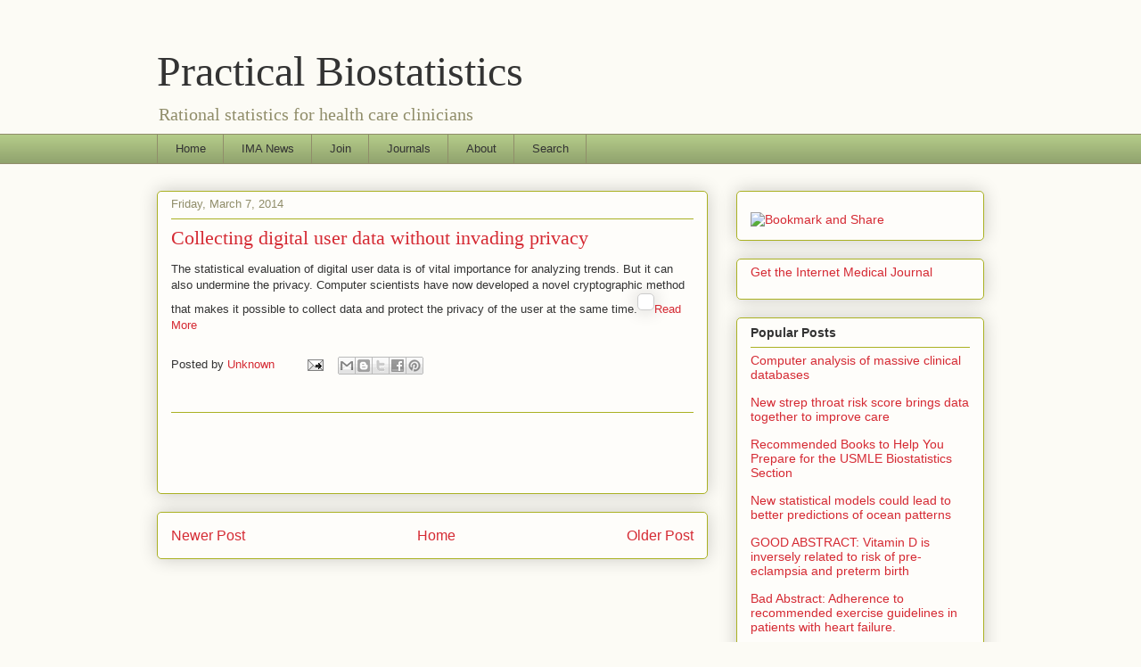

--- FILE ---
content_type: text/html; charset=utf-8
request_url: https://www.google.com/recaptcha/api2/aframe
body_size: 268
content:
<!DOCTYPE HTML><html><head><meta http-equiv="content-type" content="text/html; charset=UTF-8"></head><body><script nonce="znPp6yZumGRQqyuy44aBkg">/** Anti-fraud and anti-abuse applications only. See google.com/recaptcha */ try{var clients={'sodar':'https://pagead2.googlesyndication.com/pagead/sodar?'};window.addEventListener("message",function(a){try{if(a.source===window.parent){var b=JSON.parse(a.data);var c=clients[b['id']];if(c){var d=document.createElement('img');d.src=c+b['params']+'&rc='+(localStorage.getItem("rc::a")?sessionStorage.getItem("rc::b"):"");window.document.body.appendChild(d);sessionStorage.setItem("rc::e",parseInt(sessionStorage.getItem("rc::e")||0)+1);localStorage.setItem("rc::h",'1769071719338');}}}catch(b){}});window.parent.postMessage("_grecaptcha_ready", "*");}catch(b){}</script></body></html>

--- FILE ---
content_type: text/javascript; charset=UTF-8
request_url: http://www.practicalbiostatistics.com/2014/03/collecting-digital-user-data-without.html?action=getFeed&widgetId=Feed1&widgetType=Feed&responseType=js&xssi_token=AOuZoY6Mi7KMr_wnFWX_oJMqIP2O76NJ5Q%3A1769071698239
body_size: 793
content:
try {
_WidgetManager._HandleControllerResult('Feed1', 'getFeed',{'status': 'ok', 'feed': {'entries': [{'title': 'Value of CACS Compared With ETT and Myocardial Perfusion Imaging for \nPredicting Long-Term Cardiac Outcome in Asymptomatic and Symptomatic \nPatients at Low Risk for Coronary Disease: Clinical Implications in a \nMultimodality Imaging World.', 'link': 'http://www.cardiacimagingupdate.com/2015/02/value-of-cacs-compared-with-ett-and.html', 'publishedDate': '2015-02-23T03:10:00.000-08:00', 'author': 'noreply@blogger.com (Tom Heston MD)'}, {'title': 'Quantitative assessment of cardiac mechanical dyssynchrony and prediction \nof response to cardiac resynchronization therapy in patients with \nnonischaemic dilated cardiomyopathy using gated myocardial perfusion SPECT.', 'link': 'http://www.cardiacimagingupdate.com/2015/02/quantitative-assessment-of-cardiac.html', 'publishedDate': '2015-02-23T03:10:00.000-08:00', 'author': 'noreply@blogger.com (Tom Heston MD)'}, {'title': 'The prognostic value of regadenoson myocardial perfusion imaging.', 'link': 'http://www.cardiacimagingupdate.com/2015/02/the-prognostic-value-of-regadenoson.html', 'publishedDate': '2015-02-23T03:10:00.000-08:00', 'author': 'noreply@blogger.com (Tom Heston MD)'}, {'title': '(11)C-Pittsburgh B PET Imaging in Cardiac Amyloidosis.', 'link': 'http://www.cardiacimagingupdate.com/2015/02/11c-pittsburgh-b-pet-imaging-in-cardiac.html', 'publishedDate': '2015-02-08T12:10:00.000-08:00', 'author': 'noreply@blogger.com (Tom Heston MD)'}, {'title': 'Do Vertebral Fractures Predict Cardiovascular Events?', 'link': 'http://www.cardiacimagingupdate.com/2014/12/do-vertebral-fractures-predict.html', 'publishedDate': '2014-12-04T23:51:00.000-08:00', 'author': 'noreply@blogger.com (Unknown)'}], 'title': 'Cardiac Imaging Update'}});
} catch (e) {
  if (typeof log != 'undefined') {
    log('HandleControllerResult failed: ' + e);
  }
}


--- FILE ---
content_type: text/javascript; charset=UTF-8
request_url: http://www.practicalbiostatistics.com/2014/03/collecting-digital-user-data-without.html?action=getFeed&widgetId=Feed2&widgetType=Feed&responseType=js&xssi_token=AOuZoY6Mi7KMr_wnFWX_oJMqIP2O76NJ5Q%3A1769071698239
body_size: 685
content:
try {
_WidgetManager._HandleControllerResult('Feed2', 'getFeed',{'status': 'ok', 'feed': {'entries': [{'title': 'Math with Bad Drawings: Illuminating the Ideas That Shape Our Reality', 'link': 'https://www.amazon.com/Math-Bad-Drawings-Illuminating-Reality-ebook/dp/B078CZ5ZFN/ref\x3dpd_zg_rss_ts_b_13884_10?ie\x3dUTF8\x26tag\x3dhtml32-20', 'publishedDate': '2018-12-07T12:53:26.000-08:00', 'author': ''}, {'title': 'A Programmer\x27s Introduction to Mathematics', 'link': 'https://www.amazon.com/Programmers-Introduction-Mathematics-Dr-Jeremy/dp/1727125452/ref\x3dpd_zg_rss_ts_b_13884_6?ie\x3dUTF8\x26tag\x3dhtml32-20', 'publishedDate': '2018-12-13T17:08:51.000-08:00', 'author': ''}, {'title': 'The Model Thinker: What You Need to Know to Make Data Work for You', 'link': 'https://www.amazon.com/Model-Thinker-What-Need-Know-ebook/dp/B07B8D3V9V/ref\x3dpd_zg_rss_ts_b_13884_10?ie\x3dUTF8\x26tag\x3dhtml32-20', 'publishedDate': '2018-11-29T12:16:21.000-08:00', 'author': ''}, {'title': 'The Model Thinker: What You Need to Know to Make Data Work for You', 'link': 'https://www.amazon.com/Model-Thinker-What-Need-Know/dp/0465094627/ref\x3dpd_zg_rss_ts_b_13884_10?ie\x3dUTF8\x26tag\x3dhtml32-20', 'publishedDate': '2018-12-07T17:04:21.000-08:00', 'author': ''}, {'title': 'Mathematical Notation: A Guide for Engineers and Scientists', 'link': 'https://www.amazon.com/Mathematical-Notation-Guide-Engineers-Scientists/dp/1466230525/ref\x3dpd_zg_rss_ts_b_13884_10?ie\x3dUTF8\x26tag\x3dhtml32-20', 'publishedDate': '2018-11-23T04:30:05.000-08:00', 'author': ''}], 'title': 'Amazon.com: Best Sellers in Books \x3e Science \x26 Math \x3e Mathematics'}});
} catch (e) {
  if (typeof log != 'undefined') {
    log('HandleControllerResult failed: ' + e);
  }
}
